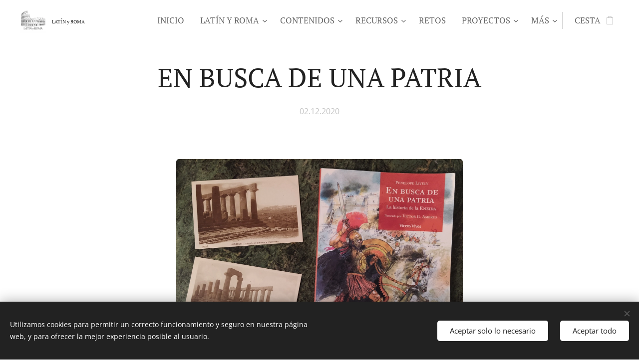

--- FILE ---
content_type: text/html; charset=UTF-8
request_url: https://www.latinyroma.es/l/en-busca-de-una-patria/
body_size: 20841
content:
<!DOCTYPE html>
<html class="no-js" prefix="og: https://ogp.me/ns#" lang="es">
<head><link rel="preconnect" href="https://duyn491kcolsw.cloudfront.net" crossorigin><link rel="preconnect" href="https://fonts.gstatic.com" crossorigin><meta charset="utf-8"><link rel="shortcut icon" href="https://a58e396f2f.clvaw-cdnwnd.com/985723472749a7c847c403faad0a4b04/200001133-887bf887c1/favicon.ico?ph=a58e396f2f"><link rel="apple-touch-icon" href="https://a58e396f2f.clvaw-cdnwnd.com/985723472749a7c847c403faad0a4b04/200001133-887bf887c1/favicon.ico?ph=a58e396f2f"><link rel="icon" href="https://a58e396f2f.clvaw-cdnwnd.com/985723472749a7c847c403faad0a4b04/200001133-887bf887c1/favicon.ico?ph=a58e396f2f">
    <meta http-equiv="X-UA-Compatible" content="IE=edge">
    <title>En Busca De Una Patria | Latín y Roma</title>
    <meta name="viewport" content="width=device-width,initial-scale=1">
    <meta name="msapplication-tap-highlight" content="no">
    
    <link href="https://duyn491kcolsw.cloudfront.net/files/0r/0rk/0rklmm.css?ph=a58e396f2f" media="print" rel="stylesheet">
    <link href="https://duyn491kcolsw.cloudfront.net/files/2e/2e5/2e5qgh.css?ph=a58e396f2f" media="screen and (min-width:100000em)" rel="stylesheet" data-type="cq" disabled>
    <link rel="stylesheet" href="https://duyn491kcolsw.cloudfront.net/files/45/45b/45boco.css?ph=a58e396f2f"><link rel="stylesheet" href="https://duyn491kcolsw.cloudfront.net/files/4e/4er/4ersdq.css?ph=a58e396f2f" media="screen and (min-width:37.5em)"><link rel="stylesheet" href="https://duyn491kcolsw.cloudfront.net/files/2m/2m4/2m4vjv.css?ph=a58e396f2f" data-wnd_color_scheme_file=""><link rel="stylesheet" href="https://duyn491kcolsw.cloudfront.net/files/23/23c/23cqa3.css?ph=a58e396f2f" data-wnd_color_scheme_desktop_file="" media="screen and (min-width:37.5em)" disabled=""><link rel="stylesheet" href="https://duyn491kcolsw.cloudfront.net/files/1j/1jo/1jorv9.css?ph=a58e396f2f" data-wnd_additive_color_file=""><link rel="stylesheet" href="https://duyn491kcolsw.cloudfront.net/files/26/26f/26fu37.css?ph=a58e396f2f" data-wnd_typography_file=""><link rel="stylesheet" href="https://duyn491kcolsw.cloudfront.net/files/1v/1v9/1v90hl.css?ph=a58e396f2f" data-wnd_typography_desktop_file="" media="screen and (min-width:37.5em)" disabled=""><script>(()=>{let e=!1;const t=()=>{if(!e&&window.innerWidth>=600){for(let e=0,t=document.querySelectorAll('head > link[href*="css"][media="screen and (min-width:37.5em)"]');e<t.length;e++)t[e].removeAttribute("disabled");e=!0}};t(),window.addEventListener("resize",t),"container"in document.documentElement.style||fetch(document.querySelector('head > link[data-type="cq"]').getAttribute("href")).then((e=>{e.text().then((e=>{const t=document.createElement("style");document.head.appendChild(t),t.appendChild(document.createTextNode(e)),import("https://duyn491kcolsw.cloudfront.net/client/js.polyfill/container-query-polyfill.modern.js").then((()=>{let e=setInterval((function(){document.body&&(document.body.classList.add("cq-polyfill-loaded"),clearInterval(e))}),100)}))}))}))})()</script>
<link rel="preload stylesheet" href="https://duyn491kcolsw.cloudfront.net/files/2m/2m8/2m8msc.css?ph=a58e396f2f" as="style"><meta name="description" content="Descubre más sobre la adaptación de la Eneida de Penelope Lively, En Busca de Una Patria"><meta name="keywords" content="penelope lively, adaptación eneida, eneida, en busca de una patria, vicens vives,"><meta name="generator" content="Webnode 2"><meta name="apple-mobile-web-app-capable" content="no"><meta name="apple-mobile-web-app-status-bar-style" content="black"><meta name="format-detection" content="telephone=no"><!-- Global site tag (gtag.js) - Google Analytics -->
<script async src="https://www.googletagmanager.com/gtag/js?id=G-9QHTFK4Q6R"></script>
<script>
  window.dataLayer = window.dataLayer || [];
  function gtag(){dataLayer.push(arguments);}
  gtag('js', new Date());

  gtag('config', 'G-9QHTFK4Q6R');
</script>
<!-- Global site tag (gtag.js) - Google Analytics -->
<script async src="https://www.googletagmanager.com/gtag/js?id=UA-187096962-1">
</script>
<script>
  window.dataLayer = window.dataLayer || [];
  function gtag(){dataLayer.push(arguments);}
  gtag('js', new Date());

  gtag('config', 'UA-187096962-1');
</script>
<!-- Global site tag (gtag.js) - Google Analytics -->
<script async src="https://www.googletagmanager.com/gtag/js?id=G-0SQJSXHHGW"></script>
<script>
  window.dataLayer = window.dataLayer || [];
  function gtag(){dataLayer.push(arguments);}
  gtag('js', new Date());

  gtag('config', 'G-0SQJSXHHGW');
</script>

<script type="text/javascript" src="https://button.wetravelhub.com/assets/js/hth-load.js?prefetch=true"></script>

<!-- Google Tag Manager -->
<script>(function(w,d,s,l,i){w[l]=w[l]||[];w[l].push({'gtm.start':
new Date().getTime(),event:'gtm.js'});var f=d.getElementsByTagName(s)[0],
j=d.createElement(s),dl=l!='dataLayer'?'&l='+l:'';j.async=true;j.src=
'https://www.googletagmanager.com/gtm.js?id='+i+dl;f.parentNode.insertBefore(j,f);
})(window,document,'script','dataLayer','GTM-TF5KLG8Z');</script>
<!-- End Google Tag Manager -->

<script async src="https://pagead2.googlesyndication.com/pagead/js/adsbygoogle.js?client=ca-pub-3196585033076668"
     crossorigin="anonymous"></script>
<script async src="https://pagead2.googlesyndication.com/pagead/js/adsbygoogle.js?client=ca-pub-3196585033076668"
     crossorigin="anonymous"></script>
<meta name="google-adsense-account" content="ca-pub-3196585033076668">

<script type='text/javascript' src='https://platform-api.sharethis.com/js/sharethis.js#property=6724d31510ca00001277ae98&product=sop' async='async'></script>

<!-- Global site tag (gtag.js) - Google Analytics -->
<script async src="https://www.googletagmanager.com/gtag/js?id=G-9QHTFK4Q6R"></script>
<script>
  window.dataLayer = window.dataLayer || [];
  function gtag(){dataLayer.push(arguments);}
  gtag('js', new Date());

  gtag('config', 'G-9QHTFK4Q6R');
</script>
<!-- Global site tag (gtag.js) - Google Analytics -->
<script async src="https://www.googletagmanager.com/gtag/js?id=G-0SQJSXHHGW"></script>
<script>
  window.dataLayer = window.dataLayer || [];
  function gtag(){dataLayer.push(arguments);}
  gtag('js', new Date());

  gtag('config', 'G-0SQJSXHHGW');
</script>

<script type='text/javascript' src='https://platform-api.sharethis.com/js/sharethis.js#property=5fec4af40b50bc00198f423a&product=inline-follow-buttons' async='async'></script>

<!-- Global site tag (gtag.js) - Google Analytics -->
<script async src="https://www.googletagmanager.com/gtag/js?id=G-9QHTFK4Q6R"></script>
<script>
  window.dataLayer = window.dataLayer || [];
  function gtag(){dataLayer.push(arguments);}
  gtag('js', new Date());

  gtag('config', 'G-9QHTFK4Q6R');
</script>
<!-- Global site tag (gtag.js) - Google Analytics -->
<script async src="https://www.googletagmanager.com/gtag/js?id=UA-187096962-1">
</script>
<script>
  window.dataLayer = window.dataLayer || [];
  function gtag(){dataLayer.push(arguments);}
  gtag('js', new Date());

  gtag('config', 'UA-187096962-1');
</script>
<!-- Global site tag (gtag.js) - Google Analytics -->
<script async src="https://www.googletagmanager.com/gtag/js?id=G-0SQJSXHHGW"></script>
<script>
  window.dataLayer = window.dataLayer || [];
  function gtag(){dataLayer.push(arguments);}
  gtag('js', new Date());

  gtag('config', 'G-0SQJSXHHGW');
</script>

<script type="text/javascript" src="https://button.wetravelhub.com/assets/js/hth-load.js?prefetch=true"></script>

<!-- Google Tag Manager -->
<script>(function(w,d,s,l,i){w[l]=w[l]||[];w[l].push({'gtm.start':
new Date().getTime(),event:'gtm.js'});var f=d.getElementsByTagName(s)[0],
j=d.createElement(s),dl=l!='dataLayer'?'&l='+l:'';j.async=true;j.src=
'https://www.googletagmanager.com/gtm.js?id='+i+dl;f.parentNode.insertBefore(j,f);
})(window,document,'script','dataLayer','GTM-TF5KLG8Z');</script>
<!-- End Google Tag Manager -->

<script async src="https://pagead2.googlesyndication.com/pagead/js/adsbygoogle.js?client=ca-pub-3196585033076668"
     crossorigin="anonymous"></script>
<script async src="https://pagead2.googlesyndication.com/pagead/js/adsbygoogle.js?client=ca-pub-3196585033076668"
     crossorigin="anonymous"></script>
<meta name="google-adsense-account" content="ca-pub-3196585033076668">

<script type='text/javascript' src='https://platform-api.sharethis.com/js/sharethis.js#property=6724d31510ca00001277ae98&product=sop' async='async'></script>


<meta property="og:url" content="https://latinyroma.es/l/en-busca-de-una-patria/"><meta property="og:title" content="En Busca De Una Patria | Latín y Roma"><meta property="og:type" content="article"><meta property="og:description" content="Descubre más sobre la adaptación de la Eneida de Penelope Lively, En Busca de Una Patria"><meta property="og:site_name" content="Latín y Roma"><meta property="og:image" content="https://a58e396f2f.clvaw-cdnwnd.com/985723472749a7c847c403faad0a4b04/200000088-109a1109a4/700/EN%20BUSCA%20DE%20UNA%20PATRIA.jpg?ph=a58e396f2f"><meta property="og:article:published_time" content="2020-12-02T00:00:00+0100"><meta name="robots" content="index,follow"><link rel="canonical" href="https://www.latinyroma.es/l/en-busca-de-una-patria/"><script>window.checkAndChangeSvgColor=function(c){try{var a=document.getElementById(c);if(a){c=[["border","borderColor"],["outline","outlineColor"],["color","color"]];for(var h,b,d,f=[],e=0,m=c.length;e<m;e++)if(h=window.getComputedStyle(a)[c[e][1]].replace(/\s/g,"").match(/^rgb[a]?\(([0-9]{1,3}),([0-9]{1,3}),([0-9]{1,3})/i)){b="";for(var g=1;3>=g;g++)b+=("0"+parseInt(h[g],10).toString(16)).slice(-2);"0"===b.charAt(0)&&(d=parseInt(b.substr(0,2),16),d=Math.max(16,d),b=d.toString(16)+b.slice(-4));f.push(c[e][0]+"="+b)}if(f.length){var k=a.getAttribute("data-src"),l=k+(0>k.indexOf("?")?"?":"&")+f.join("&");a.src!=l&&(a.src=l,a.outerHTML=a.outerHTML)}}}catch(n){}};</script><script>window.gtmDataLayer = window.gtmDataLayer || [];</script><script>
			function gtm(){
				if(arguments[0] === 'event'){
					arguments[2]['developer_id.dOWIwNz'] = true;
					
				}
				gtmDataLayer.push(arguments);
			}</script><script>gtm(
			'consent',
			'default',
			{
				'ad_storage': 'denied',
				'analytics_storage': 'denied',
				'ad_user_data': 'denied',
				'ad_personalization': 'denied',
				'functionality_storage': 'denied',
				'personalization_storage': 'denied',
				'security_storage': 'denied'
			}
		);</script><script>gtm('set', 'developer_id.dOWIwNz', true);</script><script>
			<!-- Google Tag Manager -->
			(function(w,d,s,l,i){
				w[l]=w[l]||[];
				w[l].push({'gtm.start': new Date().getTime(),event:'gtm.js'});
				var f=d.getElementsByTagName(s)[0],j=d.createElement(s),dl=l!='dataLayer'?'&l='+l:'';
				j.async=true;
				j.src='https://www.googletagmanager.com/gtm.js?id='+i+dl;
				f.parentNode.insertBefore(j,f);
			})(window,document,'script','gtmDataLayer','GTM-TF5KLG8Z');
			<!-- End Google Tag Manager --></script></head>
<body class="l wt-blogpost l-default l-d-none b-btn-r b-btn-s-l b-btn-dso b-btn-bw-1 img-d-r img-t-u img-h-n line-solid b-e-ds lbox-d c-s-n    wnd-fe   wnd-eshop"><!-- Google Tag Manager (noscript) -->
			<noscript>
				<iframe
					src="https://www.googletagmanager.com/ns.html?id=GTM-TF5KLG8Z"
					height="0"
					width="0"
					style="display:none;visibility:hidden"
				>
				</iframe>
			</noscript>
			<!-- End Google Tag Manager (noscript) --><noscript>
				<iframe
				 src="https://www.googletagmanager.com/ns.html?id=GTM-542MMSL"
				 height="0"
				 width="0"
				 style="display:none;visibility:hidden"
				 >
				 </iframe>
			</noscript>

<div class="wnd-page l-page cs-gray-3 ac-none t-t-fs-m t-t-fw-m t-t-sp-n t-t-d-n t-s-fs-m t-s-fw-m t-s-sp-n t-s-d-n t-p-fs-s t-p-fw-l t-p-sp-n t-h-fs-m t-h-fw-m t-h-sp-n t-bq-fs-s t-bq-fw-m t-bq-sp-n t-bq-d-l t-btn-fw-l t-nav-fw-l t-pd-fw-l t-nav-tt-u">
    <div class="l-w t cf t-11">
        <div class="l-bg cf">
            <div class="s-bg-l">
                
                
            </div>
        </div>
        <header class="l-h cf">
            <div class="sw cf">
	<div class="sw-c cf"><section data-space="true" class="s s-hn s-hn-default wnd-mt-classic wnd-na-c logo-classic sc-w   wnd-w-wider wnd-nh-m wnd-nav-sticky menu-default">
	<div class="s-w">
		<div class="s-o">

			<div class="s-bg">
                <div class="s-bg-l">
                    
                    
                </div>
			</div>

			<div class="h-w h-f wnd-fixed">

				<div class="n-l">
					<div class="s-c menu-nav">
						<div class="logo-block">
							<div class="b b-l logo logo-default logo-nb pt-serif wnd-logo-with-text wnd-iar-1-1 logo-15 b-ls-m" id="wnd_LogoBlock_931746" data-wnd_mvc_type="wnd.fe.LogoBlock">
	<div class="b-l-c logo-content">
		<a class="b-l-link logo-link" href="/home/">

			<div class="b-l-image logo-image">
				<div class="b-l-image-w logo-image-cell">
                    <picture><source type="image/webp" srcset="https://a58e396f2f.clvaw-cdnwnd.com/985723472749a7c847c403faad0a4b04/200002948-c5548c554c/450/LOGOTIPO.webp?ph=a58e396f2f 450w, https://a58e396f2f.clvaw-cdnwnd.com/985723472749a7c847c403faad0a4b04/200002948-c5548c554c/700/LOGOTIPO.webp?ph=a58e396f2f 700w, https://a58e396f2f.clvaw-cdnwnd.com/985723472749a7c847c403faad0a4b04/200002948-c5548c554c/LOGOTIPO.webp?ph=a58e396f2f 714w" sizes="(min-width: 600px) 450px, (min-width: 360px) calc(100vw * 0.8), 100vw" ><img src="https://a58e396f2f.clvaw-cdnwnd.com/985723472749a7c847c403faad0a4b04/200000000-77cb077cb3/LOGOTIPO.jpeg?ph=a58e396f2f" alt="" width="714" height="714" class="wnd-logo-img" ></picture>
				</div>
			</div>

			

			<div class="b-l-br logo-br"></div>

			<div class="b-l-text logo-text-wrapper">
				<div class="b-l-text-w logo-text">
					<span class="b-l-text-c logo-text-cell"><font class="wnd-font-size-70"><font class="wnd-font-size-90">LATÍN y&nbsp;</font><font class="wnd-font-size-90">ROMA</font></font></span>
				</div>
			</div>

		</a>
	</div>
</div>
						</div>

						<div id="menu-slider">
							<div id="menu-block">
								<nav id="menu"><div class="menu-font menu-wrapper">
	<a href="#" class="menu-close" rel="nofollow" title="Close Menu"></a>
	<ul role="menubar" aria-label="Menú" class="level-1">
		<li role="none" class="wnd-homepage">
			<a class="menu-item" role="menuitem" href="/home/"><span class="menu-item-text">Inicio</span></a>
			
		</li><li role="none" class="wnd-with-submenu">
			<a class="menu-item" role="menuitem" href="/sobre-latin-y-roma/"><span class="menu-item-text">Latín y Roma</span></a>
			<ul role="menubar" aria-label="Menú" class="level-2">
		<li role="none">
			<a class="menu-item" role="menuitem" href="/sobre-mi/"><span class="menu-item-text">Sobre mí</span></a>
			
		</li>
	</ul>
		</li><li role="none" class="wnd-with-submenu">
			<a class="menu-item" role="menuitem" href="/contenidos/"><span class="menu-item-text">Contenidos</span></a>
			<ul role="menubar" aria-label="Menú" class="level-2">
		<li role="none">
			<a class="menu-item" role="menuitem" href="/lingua-latina/"><span class="menu-item-text">Lingua Latina</span></a>
			
		</li><li role="none">
			<a class="menu-item" role="menuitem" href="/indoeuropeo/"><span class="menu-item-text">Indoeuropeo</span></a>
			
		</li><li role="none">
			<a class="menu-item" role="menuitem" href="/latin-vulgar/"><span class="menu-item-text">Latín vulgar</span></a>
			
		</li><li role="none">
			<a class="menu-item" role="menuitem" href="/metrica-latina/"><span class="menu-item-text">Métrica latina</span></a>
			
		</li><li role="none">
			<a class="menu-item" role="menuitem" href="/literatura/"><span class="menu-item-text">Literatura</span></a>
			
		</li><li role="none">
			<a class="menu-item" role="menuitem" href="/historia-de-roma/"><span class="menu-item-text">Historia de Roma</span></a>
			
		</li><li role="none">
			<a class="menu-item" role="menuitem" href="/personajes/"><span class="menu-item-text">Personajes</span></a>
			
		</li><li role="none">
			<a class="menu-item" role="menuitem" href="/antigua-roma/"><span class="menu-item-text">Antigua Roma</span></a>
			
		</li><li role="none">
			<a class="menu-item" role="menuitem" href="/vivir-en-roma/"><span class="menu-item-text">Vivir en Roma</span></a>
			
		</li><li role="none">
			<a class="menu-item" role="menuitem" href="/el-imperio/"><span class="menu-item-text">El Imperio</span></a>
			
		</li><li role="none">
			<a class="menu-item" role="menuitem" href="/mitologia/"><span class="menu-item-text">Mitología</span></a>
			
		</li><li role="none">
			<a class="menu-item" role="menuitem" href="/frases-y-textos-latinos/"><span class="menu-item-text">Frases y Textos Latinos</span></a>
			
		</li><li role="none">
			<a class="menu-item" role="menuitem" href="/expresiones-latinas/"><span class="menu-item-text">Expresiones latinas</span></a>
			
		</li><li role="none">
			<a class="menu-item" role="menuitem" href="/etimologias/"><span class="menu-item-text">Etimologías</span></a>
			
		</li><li role="none">
			<a class="menu-item" role="menuitem" href="/vocabulario/"><span class="menu-item-text">Vocabulario</span></a>
			
		</li><li role="none">
			<a class="menu-item" role="menuitem" href="/traduccion/"><span class="menu-item-text">Traducción</span></a>
			
		</li><li role="none">
			<a class="menu-item" role="menuitem" href="/diccionario/"><span class="menu-item-text">Diccionario</span></a>
			
		</li><li role="none">
			<a class="menu-item" role="menuitem" href="/tradicion-clasica/"><span class="menu-item-text">Tradición Clásica</span></a>
			
		</li><li role="none">
			<a class="menu-item" role="menuitem" href="/roma-ubicumque/"><span class="menu-item-text">Roma ubicumque</span></a>
			
		</li><li role="none">
			<a class="menu-item" role="menuitem" href="/cristianismo/"><span class="menu-item-text">Cristianismo</span></a>
			
		</li><li role="none">
			<a class="menu-item" role="menuitem" href="/cuaderno-de-botanica/"><span class="menu-item-text">Cuaderno de botánica</span></a>
			
		</li><li role="none">
			<a class="menu-item" role="menuitem" href="/curiosidades/"><span class="menu-item-text">Curiosidades </span></a>
			
		</li><li role="none">
			<a class="menu-item" role="menuitem" href="/exposiciones-y-museos/"><span class="menu-item-text">Exposiciones y museos</span></a>
			
		</li><li role="none">
			<a class="menu-item" role="menuitem" href="/bibliotecas/"><span class="menu-item-text">Bibliotecas</span></a>
			
		</li><li role="none" class="wnd-active-path">
			<a class="menu-item" role="menuitem" href="/libros/"><span class="menu-item-text">Libros</span></a>
			
		</li><li role="none">
			<a class="menu-item" role="menuitem" href="/peliculas/"><span class="menu-item-text">Películas</span></a>
			
		</li><li role="none">
			<a class="menu-item" role="menuitem" href="/series/"><span class="menu-item-text">Series</span></a>
			
		</li><li role="none">
			<a class="menu-item" role="menuitem" href="/arte/"><span class="menu-item-text">Arte</span></a>
			
		</li><li role="none">
			<a class="menu-item" role="menuitem" href="/a-quien-no-le-va-a-gustar-un-imperio-romano/"><span class="menu-item-text">¿A quién no le va a gustar un Imperio romano?</span></a>
			
		</li>
	</ul>
		</li><li role="none" class="wnd-with-submenu">
			<a class="menu-item" role="menuitem" href="/recursos/"><span class="menu-item-text">Recursos</span></a>
			<ul role="menubar" aria-label="Menú" class="level-2">
		<li role="none">
			<a class="menu-item" role="menuitem" href="/infografias/"><span class="menu-item-text">Infografías</span></a>
			
		</li><li role="none">
			<a class="menu-item" role="menuitem" href="/fondos-de-pantalla/"><span class="menu-item-text">Fondos de pantalla</span></a>
			
		</li><li role="none">
			<a class="menu-item" role="menuitem" href="/playlists/"><span class="menu-item-text">Playlists</span></a>
			
		</li><li role="none" class="wnd-with-submenu">
			<a class="menu-item" role="menuitem" href="/calendarios-de-adviento/"><span class="menu-item-text">Calendarios de adviento</span></a>
			<ul role="menubar" aria-label="Menú" class="level-3">
		<li role="none">
			<a class="menu-item" role="menuitem" href="/calendario-de-adviento-2024/"><span class="menu-item-text">Calendario de Adviento 2024</span></a>
			
		</li><li role="none">
			<a class="menu-item" role="menuitem" href="/calendario-de-adviento-2025/"><span class="menu-item-text">Calendario de Adviento 2025</span></a>
			
		</li>
	</ul>
		</li>
	</ul>
		</li><li role="none">
			<a class="menu-item" role="menuitem" href="/retos/"><span class="menu-item-text">Retos</span></a>
			
		</li><li role="none" class="wnd-with-submenu">
			<a class="menu-item" role="menuitem" href="/proyectos/"><span class="menu-item-text">Proyectos</span></a>
			<ul role="menubar" aria-label="Menú" class="level-2">
		<li role="none">
			<a class="menu-item" role="menuitem" href="/leyendo-con-latin-y-roma/"><span class="menu-item-text">Leyendo con Latín y Roma</span></a>
			
		</li><li role="none">
			<a class="menu-item" role="menuitem" href="/aprendiendo-con-latin-y-roma/"><span class="menu-item-text">Aprendiendo con Latín y Roma</span></a>
			
		</li><li role="none">
			<a class="menu-item" role="menuitem" href="/latin-y-roma-hits/"><span class="menu-item-text">Latín y Roma Hits</span></a>
			
		</li><li role="none">
			<a class="menu-item" role="menuitem" href="/el-podcast-de-latin-y-roma/"><span class="menu-item-text">El Podcast de Latín y Roma</span></a>
			
		</li><li role="none">
			<a class="menu-item" role="menuitem" href="/estudiar-clasicas-en-espana/"><span class="menu-item-text">Estudiar Clásicas en España</span></a>
			
		</li>
	</ul>
		</li><li role="none">
			<a class="menu-item" role="menuitem" href="/pon-un-filologo-en-tu-vida/"><span class="menu-item-text">Pon un Filólogo en tu vida</span></a>
			
		</li><li role="none">
			<a class="menu-item" role="menuitem" href="/agendas-latin-y-roma/"><span class="menu-item-text">Las agendas de Latín y Roma</span></a>
			
		</li><li role="none">
			<a class="menu-item" role="menuitem" href="/roma-caput-mundi/"><span class="menu-item-text">Roma caput mundi</span></a>
			
		</li><li role="none">
			<a class="menu-item" role="menuitem" href="/contacto/"><span class="menu-item-text">Contacto</span></a>
			
		</li>
	</ul>
	<span class="more-text">Más</span>
</div></nav>
							</div>
						</div>

						<div class="cart-and-mobile">
							
							<div class="cart cf">
	<div class="cart-content">
		<a href="/cart/">
			<div class="cart-content-link">
				<div class="cart-text"><span>Cesta</span></div>
				<div class="cart-piece-count" data-count="0" data-wnd_cart_part="count">0</div>
				<div class="cart-piece-text" data-wnd_cart_part="text"></div>
				<div class="cart-price" data-wnd_cart_part="price">0,00 €</div>
			</div>
		</a>
	</div>
</div>

							<div id="menu-mobile">
								<a href="#" id="menu-submit"><span></span>Menú</a>
							</div>
						</div>

					</div>
				</div>

			</div>

		</div>
	</div>
</section></div>
</div>
        </header>
        <main class="l-m cf">
            <div class="sw cf">
	<div class="sw-c cf"><section data-space="true" class="s s-hm s-hm-bdh s-bdh cf sc-w   wnd-w-wider wnd-s-normal wnd-h-auto wnd-nh-m wnd-p-cc hn-default">
    <div class="s-w cf">
	    <div class="s-o cf">
	        <div class="s-bg cf">
                <div class="s-bg-l">
                    
                    
                </div>
	        </div>
	        <div class="h-c s-c cf">
		        <div class="s-bdh-c b b-s-l b-s-r b-cs cf">
			        <div class="s-bdh-w">
			            <h1 class="s-bdh-t"><div class="ld">
	<span class="ld-c">EN BUSCA DE UNA PATRIA</span>
</div></h1>
			            <span class="s-bdh-d"><div class="ld">
	<span class="ld-c">02.12.2020</span>
</div></span>
			        </div>
		        </div>
	        </div>
	    </div>
    </div>
</section><section class="s s-basic cf sc-w   wnd-w-wider wnd-s-higher wnd-h-auto" data-wnd_brightness="0" data-wnd_last_section>
	<div class="s-w cf">
		<div class="s-o s-fs cf">
			<div class="s-bg cf">
				<div class="s-bg-l">
                    
					
				</div>
			</div>
			<div class="s-c s-fs cf">
				<div class="ez cf">
	<div class="ez-c"><div class="b-img b-img-default b b-s cf wnd-orientation-landscape wnd-type-image img-s-n" style="margin-left:25.24%;margin-right:25.24%;" id="wnd_ImageBlock_9343">
	<div class="b-img-w">
		<div class="b-img-c" style="padding-bottom:67.97%;text-align:center;">
            <picture><source type="image/webp" srcset="https://a58e396f2f.clvaw-cdnwnd.com/985723472749a7c847c403faad0a4b04/200004737-a0e4da0e4f/450/EN%20BUSCA%20DE%20UNA%20PATRIA.webp?ph=a58e396f2f 450w, https://a58e396f2f.clvaw-cdnwnd.com/985723472749a7c847c403faad0a4b04/200004737-a0e4da0e4f/700/EN%20BUSCA%20DE%20UNA%20PATRIA.webp?ph=a58e396f2f 700w, https://a58e396f2f.clvaw-cdnwnd.com/985723472749a7c847c403faad0a4b04/200004737-a0e4da0e4f/EN%20BUSCA%20DE%20UNA%20PATRIA.webp?ph=a58e396f2f 1920w" sizes="100vw" ><img id="wnd_ImageBlock_9343_img" src="https://a58e396f2f.clvaw-cdnwnd.com/985723472749a7c847c403faad0a4b04/200000088-109a1109a4/EN%20BUSCA%20DE%20UNA%20PATRIA.jpg?ph=a58e396f2f" alt="" width="1920" height="1305" loading="lazy" style="top:0%;left:0%;width:100%;height:100%;position:absolute;" ></picture>
			</div>
		
	</div>
</div><div class="cw cf">
	<div class="cw-c cf"><div class="c cf" style="width:10.41%;">
	<div class="c-c cf"><div class="b b-text cf">
	<div class="b-c b-text-c b-s b-s-t60 b-s-b60 b-cs cf"></div>
</div></div>
</div><div class="c cf" style="width:71.16%;">
	<div class="c-c cf"><div class="b b-text cf">
	<div class="b-c b-text-c b-s b-s-t60 b-s-b60 b-cs cf"><p class="wnd-align-justify"><em>En Busca De Una Patria</em> es la adaptación de la Eneida de Virgilio realizada por Penélope Lively.&nbsp;</p><p class="wnd-align-justify">Esta adaptación incluye un prólogo a modo de introducción sobre Virgilio y su obra y posteriormente se van sucediendo los cantos de la Eneida. El texto sigue fielmente las palabras del poeta romano en prosa en lugar de en verso y con muchos diálogos además de contar con ilustraciones de Victor G. Ambrus.&nbsp;</p><p class="wnd-align-justify">Al final de la edición, el libro incluye un mapa con los escenarios de la Eneida, un apartado de vocabulario, otro de notas y otro con los personajes. También incluye un apartado de actividades dividas en una guía de lectura y otra dedicada a los temas y personajes para una mejor comprensión de la epopeya.&nbsp;</p><p class="wnd-align-justify">Descubrí esta edición de la Eneida cuando empecé a estudiar latín en 4º ESO. La leímos como lectura obligatoria en clase y la verdad es que me gustó bastante, me parece muy amena y fácil de seguir por lo que la recomiendo por completo para aquellos que estén comenzando su aventura con el latín o para acercar los clásicos a los más niños. Puede ser una buena opción para incluirla en la carta a los Reyes Magos.&nbsp;</p><p class="wnd-align-justify">¿Vosotros la habéis leído? ¿Conocéis alguna otra adaptación de la Eneida? Os leo.<br></p></div>
</div></div>
</div><div class="c cf" style="width:18.43%;">
	<div class="c-c cf"><div class="b b-html b-s">
	<div class="b-c">
		<iframe style="width:120px;height:240px;" marginwidth="0" marginheight="0" scrolling="no" frameborder="0" src="https://rcm-eu.amazon-adsystem.com/e/cm?ref=tf_til&amp;t=latinyroma-21&amp;m=amazon&amp;o=30&amp;p=8&amp;l=as1&amp;IS1=1&amp;asins=8468201758&amp;linkId=2127d66fedad374a1b7d88e576f3c3a9&amp;bc1=ffffff&amp;lt1=_blank&amp;fc1=333333&amp;lc1=333333&amp;bg1=ffffff&amp;f=ifr">
    </iframe>
	</div>
</div></div>
</div></div>
</div><div class="b b-html b-s">
	<div class="b-c">
		<!-- ShareThis BEGIN --><div class="sharethis-inline-follow-buttons"></div><!-- ShareThis END -->
	</div>
</div></div>
</div>
			</div>
		</div>
	</div>
</section></div>
</div>
<div class="s-bdf b-s b-s-t200 b-cs " data-wnd_social_buttons="true">
	<div class="s-bdf-share b-s-b200"></div>
	<div class="s-bdf-comments"></div>
	<div class="s-bdf-html"><script>function loadScript(a){var b=document.getElementsByTagName("head")[0],c=document.createElement("script");c.type="text/javascript",c.src="https://tracker.metricool.com/resources/be.js",c.onreadystatechange=a,c.onload=a,b.appendChild(c)}loadScript(function(){beTracker.t({hash:"1b49fd7934f49469c7fe91ad854bc312"})});</script></div>
</div>

        </main>
        <footer class="l-f cf">
            <div class="sw cf">
	<div class="sw-c cf"><section data-wn-border-element="s-f-border" class="s s-f s-f-basic s-f-simple sc-w   wnd-w-wider wnd-s-higher">
	<div class="s-w">
		<div class="s-o">
			<div class="s-bg">
                <div class="s-bg-l">
                    
                    
                </div>
			</div>
			<div class="s-c s-f-l-w s-f-border">
				<div class="s-f-l b-s b-s-t0 b-s-b0">
					<div class="s-f-l-c s-f-l-c-first">
						<div class="s-f-cr"><span class="it b link">
	<span class="it-c">Latín y Roma ©&nbsp;Todos los derechos reservados&nbsp;2025<br></span>
</span></div>
						<div class="s-f-sf">
                            <span class="sf b">
<span class="sf-content sf-c link"><a href="/aviso-legal/">&nbsp; Aviso legal y condiciones de uso</a>&nbsp;</span>
</span>
                            <span class="sf-cbr link">
    <a href="#" rel="nofollow">Cookies</a>
</span>
                            
                            
                            
                        </div>
					</div>
					<div class="s-f-l-c s-f-l-c-last">
						<div class="s-f-lang lang-select cf">
	
</div>
					</div>
                    <div class="s-f-l-c s-f-l-c-currency">
                        <div class="s-f-ccy ccy-select cf">
	
</div>
                    </div>
				</div>
			</div>
		</div>
	</div>
</section></div>
</div>
        </footer>
    </div>
    
</div>
<section class="cb cb-dark" id="cookiebar" style="display:none;" id="cookiebar" style="display:none;">
	<div class="cb-bar cb-scrollable">
		<div class="cb-bar-c">
			<div class="cb-bar-text">Utilizamos cookies para permitir un correcto funcionamiento y seguro en nuestra página web, y para ofrecer la mejor experiencia posible al usuario.</div>
			<div class="cb-bar-buttons">
				<button class="cb-button cb-close-basic" data-action="accept-necessary">
					<span class="cb-button-content">Aceptar solo lo necesario</span>
				</button>
				<button class="cb-button cb-close-basic" data-action="accept-all">
					<span class="cb-button-content">Aceptar todo</span>
				</button>
				
			</div>
		</div>
        <div class="cb-close cb-close-basic" data-action="accept-necessary"></div>
	</div>

	<div class="cb-popup cb-light close">
		<div class="cb-popup-c">
			<div class="cb-popup-head">
				<h3 class="cb-popup-title">Configuración avanzada</h3>
				<p class="cb-popup-text">Puedes personalizar tus preferencias de cookies aquí. Habilita o deshabilita las siguientes categorías y guarda tu selección.</p>
			</div>
			<div class="cb-popup-options cb-scrollable">
				<div class="cb-option">
					<input class="cb-option-input" type="checkbox" id="necessary" name="necessary" readonly="readonly" disabled="disabled" checked="checked">
                    <div class="cb-option-checkbox"></div>
                    <label class="cb-option-label" for="necessary">Cookies esenciales</label>
					<div class="cb-option-text">Las cookies esenciales son imprescindibles para que la página y el sistema de registro funcionen de forma correcta y segura.</div>
				</div><div class="cb-option">
					<input class="cb-option-input" type="checkbox" id="functional" name="functional">
                    <div class="cb-option-checkbox"></div>
                    <label class="cb-option-label" for="functional">Cookies funcionales</label>
					<div class="cb-option-text">Las cookies funcionales recuerdan tus preferencias para nuestra web y permiten su personalización.</div>
				</div><div class="cb-option">
					<input class="cb-option-input" type="checkbox" id="performance" name="performance">
                    <div class="cb-option-checkbox"></div>
                    <label class="cb-option-label" for="performance">Cookies de rendimiento</label>
					<div class="cb-option-text">Las cookies de rendimiento regulan el comportamiento de nuestra página web.</div>
				</div><div class="cb-option">
					<input class="cb-option-input" type="checkbox" id="marketing" name="marketing">
                    <div class="cb-option-checkbox"></div>
                    <label class="cb-option-label" for="marketing">Cookies de marketing/de terceros</label>
					<div class="cb-option-text">Las cookies de marketing nos permiten medir y analizar el rendimiento de nuestra página web.</div>
				</div>
			</div>
			<div class="cb-popup-footer">
				<button class="cb-button cb-save-popup" data-action="advanced-save">
					<span class="cb-button-content">Guardar</span>
				</button>
			</div>
			<div class="cb-close cb-close-popup" data-action="close"></div>
		</div>
	</div>
</section>

<script>function loadScript(a){var b=document.getElementsByTagName("head")[0],c=document.createElement("script");c.type="text/javascript",c.src="https://tracker.metricool.com/resources/be.js",c.onreadystatechange=a,c.onload=a,b.appendChild(c)}loadScript(function(){beTracker.t({hash:"1b49fd7934f49469c7fe91ad854bc312"})});</script>

<!-- Google Tag Manager (noscript) -->
<noscript><iframe src="https://www.googletagmanager.com/ns.html?id=GTM-TF5KLG8Z"
height="0" width="0" style="display:none;visibility:hidden"></iframe></noscript>
<!-- End Google Tag Manager (noscript) --><script src="https://duyn491kcolsw.cloudfront.net/files/3n/3no/3nov38.js?ph=a58e396f2f" crossorigin="anonymous" type="module"></script><script>document.querySelector(".wnd-fe")&&[...document.querySelectorAll(".c")].forEach((e=>{const t=e.querySelector(".b-text:only-child");t&&""===t.querySelector(".b-text-c").innerText&&e.classList.add("column-empty")}))</script>


<script src="https://duyn491kcolsw.cloudfront.net/client.fe/js.compiled/lang.es.2086.js?ph=a58e396f2f" crossorigin="anonymous"></script><script src="https://duyn491kcolsw.cloudfront.net/client.fe/js.compiled/compiled.multi.2-2193.js?ph=a58e396f2f" crossorigin="anonymous"></script><script>var wnd = wnd || {};wnd.$data = {"image_content_items":{"wnd_ThumbnailBlock_609484":{"id":"wnd_ThumbnailBlock_609484","type":"wnd.pc.ThumbnailBlock"},"wnd_Section_default_805072":{"id":"wnd_Section_default_805072","type":"wnd.pc.Section"},"wnd_ImageBlock_9343":{"id":"wnd_ImageBlock_9343","type":"wnd.pc.ImageBlock"},"wnd_LogoBlock_931746":{"id":"wnd_LogoBlock_931746","type":"wnd.pc.LogoBlock"},"wnd_FooterSection_footer_332609":{"id":"wnd_FooterSection_footer_332609","type":"wnd.pc.FooterSection"}},"svg_content_items":{"wnd_ImageBlock_9343":{"id":"wnd_ImageBlock_9343","type":"wnd.pc.ImageBlock"},"wnd_LogoBlock_931746":{"id":"wnd_LogoBlock_931746","type":"wnd.pc.LogoBlock"}},"content_items":[],"eshopSettings":{"ESHOP_SETTINGS_DISPLAY_PRICE_WITHOUT_VAT":false,"ESHOP_SETTINGS_DISPLAY_ADDITIONAL_VAT":false,"ESHOP_SETTINGS_DISPLAY_SHIPPING_COST":false},"project_info":{"isMultilanguage":false,"isMulticurrency":false,"eshop_tax_enabled":"1","country_code":"es","contact_state":null,"eshop_tax_type":"VAT","eshop_discounts":true,"graphQLURL":"https:\/\/latinyroma.es\/servers\/graphql\/","iubendaSettings":{"cookieBarCode":"","cookiePolicyCode":"","privacyPolicyCode":"","termsAndConditionsCode":""}}};</script><script>wnd.$system = {"fileSystemType":"aws_s3","localFilesPath":"https:\/\/www.latinyroma.es\/_files\/","awsS3FilesPath":"https:\/\/a58e396f2f.clvaw-cdnwnd.com\/985723472749a7c847c403faad0a4b04\/","staticFiles":"https:\/\/duyn491kcolsw.cloudfront.net\/files","isCms":false,"staticCDNServers":["https:\/\/duyn491kcolsw.cloudfront.net\/"],"fileUploadAllowExtension":["jpg","jpeg","jfif","png","gif","bmp","ico","svg","webp","tiff","pdf","doc","docx","ppt","pptx","pps","ppsx","odt","xls","xlsx","txt","rtf","mp3","wma","wav","ogg","amr","flac","m4a","3gp","avi","wmv","mov","mpg","mkv","mp4","mpeg","m4v","swf","gpx","stl","csv","xml","txt","dxf","dwg","iges","igs","step","stp"],"maxUserFormFileLimit":4194304,"frontendLanguage":"es","backendLanguage":"es","frontendLanguageId":"1","page":{"id":50000001,"identifier":"l","template":{"id":200000702,"styles":{"typography":"t-11_new","scheme":"cs-gray-3","additiveColor":"ac-none","acHeadings":false,"acSubheadings":false,"acIcons":false,"acOthers":false,"acMenu":false,"imageStyle":"img-d-r","imageHover":"img-h-n","imageTitle":"img-t-u","buttonStyle":"b-btn-r","buttonSize":"b-btn-s-l","buttonDecoration":"b-btn-dso","buttonBorders":"b-btn-bw-1","lineStyle":"line-solid","eshopGridItemStyle":"b-e-ds","formStyle":"light","menuType":"","menuStyle":"menu-default","lightboxStyle":"lbox-d","columnSpaces":"c-s-n","sectionWidth":"wnd-w-wider","sectionSpace":"wnd-s-normal","layoutType":"l-default","layoutDecoration":"l-d-none","background":{"default":null},"backgroundSettings":{"default":""},"buttonWeight":"t-btn-fw-l","productWeight":"t-pd-fw-l","menuWeight":"t-nav-fw-l","searchStyle":"","typoTitleSizes":"t-t-fs-m","typoTitleWeights":"t-t-fw-m","typoTitleSpacings":"t-t-sp-n","typoTitleDecorations":"t-t-d-n","typoHeadingSizes":"t-h-fs-m","typoHeadingWeights":"t-h-fw-m","typoHeadingSpacings":"t-h-sp-n","typoSubtitleSizes":"t-s-fs-m","typoSubtitleWeights":"t-s-fw-m","typoSubtitleSpacings":"t-s-sp-n","typoSubtitleDecorations":"t-s-d-n","typoParagraphSizes":"t-p-fs-s","typoParagraphWeights":"t-p-fw-l","typoParagraphSpacings":"t-p-sp-n","typoBlockquoteSizes":"t-bq-fs-s","typoBlockquoteWeights":"t-bq-fw-m","typoBlockquoteSpacings":"t-bq-sp-n","typoBlockquoteDecorations":"t-bq-d-l","menuTextTransform":"t-nav-tt-u"}},"layout":"blog_detail","name":"EN BUSCA DE UNA PATRIA","html_title":"En Busca De Una Patria | Lat\u00edn y Roma","language":"es","langId":1,"isHomepage":false,"meta_description":"Descubre m\u00e1s sobre la adaptaci\u00f3n de la Eneida de Penelope Lively, En Busca de Una Patria","meta_keywords":"penelope lively, adaptaci\u00f3n eneida, eneida, en busca de una patria, vicens vives, ","header_code":null,"footer_code":null,"styles":null,"countFormsEntries":[]},"listingsPrefix":"\/l\/","productPrefix":"\/p\/","cartPrefix":"\/cart\/","checkoutPrefix":"\/checkout\/","searchPrefix":"\/search\/","isCheckout":false,"isEshop":true,"hasBlog":true,"isProductDetail":false,"isListingDetail":true,"listing_page":{"id":200000024,"template_id":50000000,"link":"\/libros\/","identifier":"en-busca-de-una-patria"},"hasEshopAnalytics":true,"gTagId":null,"gAdsId":null,"format":{"be":{"DATE_TIME":{"mask":"%d.%m.%Y %H:%M","regexp":"^(((0?[1-9]|[1,2][0-9]|3[0,1])\\.(0?[1-9]|1[0-2])\\.[0-9]{1,4})(( [0-1][0-9]| 2[0-3]):[0-5][0-9])?|(([0-9]{4}(0[1-9]|1[0-2])(0[1-9]|[1,2][0-9]|3[0,1])(0[0-9]|1[0-9]|2[0-3])[0-5][0-9][0-5][0-9])))?$"},"DATE":{"mask":"%d.%m.%Y","regexp":"^((0?[1-9]|[1,2][0-9]|3[0,1])\\.(0?[1-9]|1[0-2])\\.[0-9]{1,4})$"},"CURRENCY":{"mask":{"point":",","thousands":".","decimals":2,"mask":"%s","zerofill":true}}},"fe":{"DATE_TIME":{"mask":"%d.%m.%Y %H:%M","regexp":"^(((0?[1-9]|[1,2][0-9]|3[0,1])\\.(0?[1-9]|1[0-2])\\.[0-9]{1,4})(( [0-1][0-9]| 2[0-3]):[0-5][0-9])?|(([0-9]{4}(0[1-9]|1[0-2])(0[1-9]|[1,2][0-9]|3[0,1])(0[0-9]|1[0-9]|2[0-3])[0-5][0-9][0-5][0-9])))?$"},"DATE":{"mask":"%d.%m.%Y","regexp":"^((0?[1-9]|[1,2][0-9]|3[0,1])\\.(0?[1-9]|1[0-2])\\.[0-9]{1,4})$"},"CURRENCY":{"mask":{"point":",","thousands":".","decimals":2,"mask":"%s","zerofill":true}}}},"e_product":null,"listing_item":{"id":200003627,"name":"EN BUSCA DE UNA PATRIA","identifier":"en-busca-de-una-patria","date":"20201202000000","meta_description":"Descubre m\u00e1s sobre la adaptaci\u00f3n de la Eneida de Penelope Lively, En Busca de Una Patria","meta_keywords":"penelope lively, adaptaci\u00f3n eneida, eneida, en busca de una patria, vicens vives, ","html_title":"En Busca De Una Patria | Lat\u00edn y Roma","styles":null,"content_items":{"wnd_PerexBlock_829959":{"type":"wnd.pc.PerexBlock","id":"wnd_PerexBlock_829959","context":"page","text":"\u003Cp\u003E\u003Cem\u003EEn Busca De Una Patria\u003C\/em\u003E es la adaptaci\u00f3n de la Eneida de Virgilio realizada por Pen\u00e9lope Lively.\u003C\/p\u003E"},"wnd_ThumbnailBlock_609484":{"type":"wnd.pc.ThumbnailBlock","id":"wnd_ThumbnailBlock_609484","context":"page","style":{"background":{"default":{"default":"wnd-background-image"}},"backgroundSettings":{"default":{"default":{"id":200000088,"src":"200000088-109a1109a4\/EN BUSCA DE UNA PATRIA.jpg","dataType":"filesystem_files","width":1920,"height":1305,"mediaType":"myImages","mime":"image\/jpeg","alternatives":{"image\/webp":{"id":200004737,"src":"200004737-a0e4da0e4f\/EN BUSCA DE UNA PATRIA.webp","dataType":"filesystem_files","width":"1920","height":"1305","mime":"image\/webp"}}}}}},"refs":{"filesystem_files":[{"filesystem_files.id":200000088}]}},"wnd_SectionWrapper_367907":{"type":"wnd.pc.SectionWrapper","id":"wnd_SectionWrapper_367907","context":"page","content":["wnd_BlogDetailHeaderSection_blog_detail_header_681087","wnd_Section_default_805072"]},"wnd_BlogDetailHeaderSection_blog_detail_header_681087":{"type":"wnd.pc.BlogDetailHeaderSection","contentIdentifier":"blog_detail_header","id":"wnd_BlogDetailHeaderSection_blog_detail_header_681087","context":"page","content":{"default":["wnd_ListingDataBlock_431023","wnd_ListingDataBlock_551375"],"default_box":["wnd_ListingDataBlock_431023","wnd_ListingDataBlock_551375"]},"contentMap":{"wnd.pc.ListingDataBlock":{"name":"wnd_ListingDataBlock_431023","date":"wnd_ListingDataBlock_551375"}},"style":{"sectionColor":{"default":"sc-w"}},"variant":{"default":"default"}},"wnd_ListingDataBlock_431023":{"type":"wnd.pc.ListingDataBlock","id":"wnd_ListingDataBlock_431023","context":"page","refDataType":"listing_items","refDataKey":"listing_items.name","refDataId":200000153},"wnd_ListingDataBlock_551375":{"type":"wnd.pc.ListingDataBlock","id":"wnd_ListingDataBlock_551375","context":"page","refDataType":"listing_items","refDataKey":"listing_items.date","refDataId":200000153},"wnd_Section_default_805072":{"type":"wnd.pc.Section","contentIdentifier":"default","id":"wnd_Section_default_805072","context":"page","content":{"default":["wnd_EditZone_196299"],"default_box":["wnd_EditZone_196299"]},"contentMap":{"wnd.pc.EditZone":{"master-01":"wnd_EditZone_196299"}},"style":{"sectionColor":{"default":"sc-w"},"sectionWidth":{"default":"wnd-w-wider"},"sectionSpace":{"default":"wnd-s-higher"},"sectionHeight":{"default":"wnd-h-auto"},"sectionPosition":{"default":"wnd-p-cc"}},"variant":{"default":"default"}},"wnd_EditZone_196299":{"type":"wnd.pc.EditZone","id":"wnd_EditZone_196299","context":"page","content":["wnd_ImageBlock_9343","wnd_ContentZoneColWrapper_76057","wnd_HtmlBlock_71002"]},"wnd_TextBlock_922668":{"type":"wnd.pc.TextBlock","id":"wnd_TextBlock_922668","context":"page","code":"\u003Cp class=\u0022wnd-align-justify\u0022\u003E\u003Cem\u003EEn Busca De Una Patria\u003C\/em\u003E es la adaptaci\u00f3n de la Eneida de Virgilio realizada por Pen\u00e9lope Lively.\u0026nbsp;\u003C\/p\u003E\u003Cp class=\u0022wnd-align-justify\u0022\u003EEsta adaptaci\u00f3n incluye un pr\u00f3logo a modo de introducci\u00f3n sobre Virgilio y su obra y posteriormente se van sucediendo los cantos de la Eneida. El texto sigue fielmente las palabras del poeta romano en prosa en lugar de en verso y con muchos di\u00e1logos adem\u00e1s de contar con ilustraciones de Victor G. Ambrus.\u0026nbsp;\u003C\/p\u003E\u003Cp class=\u0022wnd-align-justify\u0022\u003EAl final de la edici\u00f3n, el libro incluye un mapa con los escenarios de la Eneida, un apartado de vocabulario, otro de notas y otro con los personajes. Tambi\u00e9n incluye un apartado de actividades dividas en una gu\u00eda de lectura y otra dedicada a los temas y personajes para una mejor comprensi\u00f3n de la epopeya.\u0026nbsp;\u003C\/p\u003E\u003Cp class=\u0022wnd-align-justify\u0022\u003EDescubr\u00ed esta edici\u00f3n de la Eneida cuando empec\u00e9 a estudiar lat\u00edn en 4\u00ba ESO. La le\u00edmos como lectura obligatoria en clase y la verdad es que me gust\u00f3 bastante, me parece muy amena y f\u00e1cil de seguir por lo que la recomiendo por completo para aquellos que est\u00e9n comenzando su aventura con el lat\u00edn o para acercar los cl\u00e1sicos a los m\u00e1s ni\u00f1os. Puede ser una buena opci\u00f3n para incluirla en la carta a los Reyes Magos.\u0026nbsp;\u003C\/p\u003E\u003Cp class=\u0022wnd-align-justify\u0022\u003E\u00bfVosotros la hab\u00e9is le\u00eddo? \u00bfConoc\u00e9is alguna otra adaptaci\u00f3n de la Eneida? Os leo.\u003Cbr\u003E\u003C\/p\u003E"},"wnd_ImageBlock_9343":{"id":"wnd_ImageBlock_9343","context":"page","variant":"default","description":"","link":"","style":{"paddingBottom":67.97,"margin":{"left":25.24,"right":25.24},"float":"","clear":"none","width":50},"shape":"img-s-n","image":{"id":200000088,"dataType":"filesystem_files","style":{"height":100,"width":100,"top":0,"left":0},"ratio":{"vertical":2,"horizontal":2},"size":{"width":1920,"height":1305},"src":"200000088-109a1109a4\/EN BUSCA DE UNA PATRIA.jpg","alternatives":{"image\/webp":{"id":200004737,"src":"200004737-a0e4da0e4f\/EN BUSCA DE UNA PATRIA.webp","dataType":"filesystem_files","width":"1920","height":"1305","mime":"image\/webp"}}},"type":"wnd.pc.ImageBlock","refs":{"filesystem_files":[{"filesystem_files.id":200000088}]}},"wnd_HtmlBlock_71002":{"id":"wnd_HtmlBlock_71002","context":"page","htmlCode":"\u003C!-- ShareThis BEGIN --\u003E\u003Cdiv class=\u0022sharethis-inline-follow-buttons\u0022\u003E\u003C\/div\u003E\u003C!-- ShareThis END --\u003E","type":"wnd.pc.HtmlBlock"},"wnd_HtmlBlock_10236":{"id":"wnd_HtmlBlock_10236","context":"page","htmlCode":"\u003Ciframe style=\u0022width:120px;height:240px;\u0022 marginwidth=\u00220\u0022 marginheight=\u00220\u0022 scrolling=\u0022no\u0022 frameborder=\u00220\u0022 src=\u0022https:\/\/rcm-eu.amazon-adsystem.com\/e\/cm?ref=tf_til\u0026amp;t=latinyroma-21\u0026amp;m=amazon\u0026amp;o=30\u0026amp;p=8\u0026amp;l=as1\u0026amp;IS1=1\u0026amp;asins=8468201758\u0026amp;linkId=2127d66fedad374a1b7d88e576f3c3a9\u0026amp;bc1=ffffff\u0026amp;lt1=_blank\u0026amp;fc1=333333\u0026amp;lc1=333333\u0026amp;bg1=ffffff\u0026amp;f=ifr\u0022\u003E\n    \u003C\/iframe\u003E","type":"wnd.pc.HtmlBlock"},"wnd_ContentZoneColWrapper_76057":{"id":"wnd_ContentZoneColWrapper_76057","context":"page","content":["wnd_ContentZoneCol_86597","wnd_ContentZoneCol_20107","wnd_ContentZoneCol_12001"],"type":"wnd.pc.ContentZoneColWrapper","widthPercentage":0.081},"wnd_ContentZoneCol_12001":{"id":"wnd_ContentZoneCol_12001","context":"page","content":["wnd_HtmlBlock_10236"],"type":"wnd.pc.ContentZoneCol","style":{"width":18.43}},"wnd_TextBlock_78435":{"id":"wnd_TextBlock_78435","context":"page","code":"","type":"wnd.pc.TextBlock"},"wnd_ContentZoneCol_86597":{"id":"wnd_ContentZoneCol_86597","context":"page","content":["wnd_TextBlock_78435"],"type":"wnd.pc.ContentZoneCol","style":{"width":10.41}},"wnd_ContentZoneCol_20107":{"id":"wnd_ContentZoneCol_20107","context":"page","content":["wnd_TextBlock_922668"],"type":"wnd.pc.ContentZoneCol","style":{"width":71.16}}}},"feReleasedFeatures":{"dualCurrency":false,"HeurekaSatisfactionSurvey":true,"productAvailability":true},"labels":{"dualCurrency.fixedRate":"","invoicesGenerator.W2EshopInvoice.alreadyPayed":"\u00a1No pagar! - Ya pagado","invoicesGenerator.W2EshopInvoice.amount":"Cantidad:","invoicesGenerator.W2EshopInvoice.contactInfo":"Informaci\u00f3n de contacto:","invoicesGenerator.W2EshopInvoice.couponCode":"C\u00f3digo promocional:","invoicesGenerator.W2EshopInvoice.customer":"Cliente:","invoicesGenerator.W2EshopInvoice.dateOfIssue":"Fecha de emisi\u00f3n:","invoicesGenerator.W2EshopInvoice.dateOfTaxableSupply":"Fecha de suministro imponible:","invoicesGenerator.W2EshopInvoice.dic":"N\u00famero reg. IVA :","invoicesGenerator.W2EshopInvoice.discount":"Descuento","invoicesGenerator.W2EshopInvoice.dueDate":"Fecha de vencimiento:","invoicesGenerator.W2EshopInvoice.email":"E-mail:","invoicesGenerator.W2EshopInvoice.filenamePrefix":"Factura-","invoicesGenerator.W2EshopInvoice.fiscalCode":"C\u00f3digo Fiscal:","invoicesGenerator.W2EshopInvoice.freeShipping":"Env\u00edo gratis","invoicesGenerator.W2EshopInvoice.ic":"ID de la compa\u00f1\u00eda:","invoicesGenerator.W2EshopInvoice.invoiceNo":"Factura n\u00famero","invoicesGenerator.W2EshopInvoice.invoiceNoTaxed":"Factura: n\u00famero de factura fiscal","invoicesGenerator.W2EshopInvoice.notVatPayers":"Sin IVA registrado","invoicesGenerator.W2EshopInvoice.orderNo":"Order number:","invoicesGenerator.W2EshopInvoice.paymentPrice":"Precio del m\u00e9todo de pago:","invoicesGenerator.W2EshopInvoice.pec":"PEC:","invoicesGenerator.W2EshopInvoice.phone":"Phone:","invoicesGenerator.W2EshopInvoice.priceExTax":"Precio excl. impuestos:","invoicesGenerator.W2EshopInvoice.priceIncludingTax":"Precio IVA incluido:","invoicesGenerator.W2EshopInvoice.product":"Producto:","invoicesGenerator.W2EshopInvoice.productNr":"N\u00famero de producto:","invoicesGenerator.W2EshopInvoice.recipientCode":"C\u00f3digo de destinatario:","invoicesGenerator.W2EshopInvoice.shippingAddress":"Direcci\u00f3n de entrega:","invoicesGenerator.W2EshopInvoice.shippingPrice":"Precio del env\u00edo:","invoicesGenerator.W2EshopInvoice.subtotal":"Subtotal:","invoicesGenerator.W2EshopInvoice.sum":"Total:","invoicesGenerator.W2EshopInvoice.supplier":"Proveedor:","invoicesGenerator.W2EshopInvoice.tax":"Impuesto:","invoicesGenerator.W2EshopInvoice.total":"Total:","invoicesGenerator.W2EshopInvoice.web":"Web:","wnd.errorBandwidthStorage.description":"Nos disculpamos por cualquier inconveniente. Si eres el propietario del sitio web, inicia sesi\u00f3n en tu cuenta para saber c\u00f3mo volver a poner tu web en l\u00ednea.","wnd.errorBandwidthStorage.heading":"Esta web no est\u00e1 disponible temporalmente (o est\u00e1 en mantenimiento)","wnd.es.CheckoutShippingService.correiosDeliveryWithSpecialConditions":"","wnd.es.CheckoutShippingService.correiosWithoutHomeDelivery":"CEP de destino est\u00e1 temporariamente sem entrega domiciliar. A entrega ser\u00e1 efetuada na ag\u00eancia indicada no Aviso de Chegada que ser\u00e1 entregue no endere\u00e7o do destinat\u00e1rio","wnd.es.ProductEdit.unit.cm":"cm","wnd.es.ProductEdit.unit.floz":"onzas l\u00edquidas","wnd.es.ProductEdit.unit.ft":"pie","wnd.es.ProductEdit.unit.ft2":"pie\u00b2","wnd.es.ProductEdit.unit.g":"g","wnd.es.ProductEdit.unit.gal":"gal\u00f3n","wnd.es.ProductEdit.unit.in":"pulgada","wnd.es.ProductEdit.unit.inventoryQuantity":"uds.","wnd.es.ProductEdit.unit.inventorySize":"cm","wnd.es.ProductEdit.unit.inventorySize.cm":"cm","wnd.es.ProductEdit.unit.inventorySize.inch":"pulgada","wnd.es.ProductEdit.unit.inventoryWeight":"kg","wnd.es.ProductEdit.unit.inventoryWeight.kg":"kg","wnd.es.ProductEdit.unit.inventoryWeight.lb":"lb","wnd.es.ProductEdit.unit.l":"l","wnd.es.ProductEdit.unit.m":"m","wnd.es.ProductEdit.unit.m2":"m\u00b2","wnd.es.ProductEdit.unit.m3":"m\u00b3","wnd.es.ProductEdit.unit.mg":"mg","wnd.es.ProductEdit.unit.ml":"ml","wnd.es.ProductEdit.unit.mm":"mm","wnd.es.ProductEdit.unit.oz":"onza","wnd.es.ProductEdit.unit.pcs":"pzs","wnd.es.ProductEdit.unit.pt":"punto","wnd.es.ProductEdit.unit.qt":"qt","wnd.es.ProductEdit.unit.yd":"yardas","wnd.es.ProductList.inventory.outOfStock":"Agotado","wnd.fe.CheckoutFi.creditCard":"Tarjeta de cr\u00e9dito o d\u00e9bito","wnd.fe.CheckoutSelectMethodKlarnaPlaygroundItem":"{name} playground test","wnd.fe.CheckoutSelectMethodZasilkovnaItem.change":"Change pick up point","wnd.fe.CheckoutSelectMethodZasilkovnaItem.choose":"Choose your pick up point","wnd.fe.CheckoutSelectMethodZasilkovnaItem.error":"Please select a pick up point","wnd.fe.CheckoutZipField.brInvalid":"Por favor, introduce un c\u00f3digo postal en formato de XXXXX-XXX","wnd.fe.CookieBar.message":"Esta p\u00e1gina web utiliza Cookies para funcionar correctamente y mejorar tu experiencia de uso. Si continuas navegando por la web, estar\u00e1s aceptando nuestra pol\u00edtica de privacidad.","wnd.fe.FeFooter.createWebsite":"\u00a1Crea tu p\u00e1gina web gratis!","wnd.fe.FormManager.error.file.invalidExtOrCorrupted":"Este archivo no se puede procesar. O el archivo est\u00e1 da\u00f1ado o la extensi\u00f3n no coincide con el formato del archivo.","wnd.fe.FormManager.error.file.notAllowedExtension":"La extensi\u00f3n \u0022{EXTENSION}\u0022 no est\u00e1 permitida.","wnd.fe.FormManager.error.file.required":"Por favor, elige el archivo que deseas subir.","wnd.fe.FormManager.error.file.sizeExceeded":"El tama\u00f1o m\u00e1ximo permitido para el archivo subido es de {SIZE} MB.","wnd.fe.FormManager.error.userChangePassword":"Las contrase\u00f1as no coinciden","wnd.fe.FormManager.error.userLogin.inactiveAccount":"Tu registro no ha sido confirmado, a\u00fan no puedes acceder.","wnd.fe.FormManager.error.userLogin.invalidLogin":"\u00a1Correo y\/o contrase\u00f1a incorrectos!","wnd.fe.FreeBarBlock.buttonText":"Comenzar","wnd.fe.FreeBarBlock.longText":"Esta p\u00e1gina web fue creada con Webnode. \u003Cstrong\u003ECrea tu propia web\u003C\/strong\u003E gratis hoy mismo!","wnd.fe.ListingData.shortMonthName.Apr":"Abr","wnd.fe.ListingData.shortMonthName.Aug":"Ago","wnd.fe.ListingData.shortMonthName.Dec":"Dic","wnd.fe.ListingData.shortMonthName.Feb":"Feb","wnd.fe.ListingData.shortMonthName.Jan":"Ene","wnd.fe.ListingData.shortMonthName.Jul":"Jul","wnd.fe.ListingData.shortMonthName.Jun":"Jun","wnd.fe.ListingData.shortMonthName.Mar":"Mar","wnd.fe.ListingData.shortMonthName.May":"May","wnd.fe.ListingData.shortMonthName.Nov":"Nov","wnd.fe.ListingData.shortMonthName.Oct":"Oct","wnd.fe.ListingData.shortMonthName.Sep":"Sep","wnd.fe.ShoppingCartManager.count.between2And4":"{COUNT} art\u00edculos","wnd.fe.ShoppingCartManager.count.moreThan5":"{COUNT} art\u00edculos","wnd.fe.ShoppingCartManager.count.one":"{COUNT} art\u00edculo","wnd.fe.ShoppingCartTable.label.itemsInStock":"Only {COUNT} pcs available in stock","wnd.fe.ShoppingCartTable.label.itemsInStock.between2And4":"S\u00f3lo {COUNT} uds disponibles","wnd.fe.ShoppingCartTable.label.itemsInStock.moreThan5":"S\u00f3lo {COUNT} uds disponibles","wnd.fe.ShoppingCartTable.label.itemsInStock.one":"S\u00f3lo {COUNT} uds disponibles","wnd.fe.ShoppingCartTable.label.outOfStock":"Agotado","wnd.fe.UserBar.logOut":"Salir","wnd.pc.BlogDetailPageZone.next":"Art\u00edculos recientes","wnd.pc.BlogDetailPageZone.previous":"Art\u00edculos antiguos","wnd.pc.ContactInfoBlock.placeholder.infoMail":"P.ej. contacto@ejemplo.com","wnd.pc.ContactInfoBlock.placeholder.infoPhone":"P. Ej. +34 020 1234 5678","wnd.pc.ContactInfoBlock.placeholder.infoText":"P.ej. Abrimos todos los d\u00edas de 9 a 18.","wnd.pc.CookieBar.button.advancedClose":"Cerrar","wnd.pc.CookieBar.button.advancedOpen":"Abrir configuraci\u00f3n avanzada","wnd.pc.CookieBar.button.advancedSave":"Guardar","wnd.pc.CookieBar.link.disclosure":"Disclosure","wnd.pc.CookieBar.title.advanced":"Configuraci\u00f3n avanzada","wnd.pc.CookieBar.title.option.functional":"Cookies funcionales","wnd.pc.CookieBar.title.option.marketing":"Cookies de marketing\/de terceros","wnd.pc.CookieBar.title.option.necessary":"Cookies esenciales","wnd.pc.CookieBar.title.option.performance":"Cookies de rendimiento","wnd.pc.CookieBarReopenBlock.text":"Cookies","wnd.pc.FileBlock.download":"DESCARGAR","wnd.pc.FormBlock.action.defaultMessage.text":"El formulario se ha enviado con \u00e9xito.","wnd.pc.FormBlock.action.defaultMessage.title":"\u00a1Muchas gracias!","wnd.pc.FormBlock.action.invisibleCaptchaInfoText":"Este sitio est\u00e1 protegido por reCAPTCHA y se aplican la \u003Clink1\u003EPol\u00edtica de Privacidad\u003C\/link1\u003E y los \u003Clink2\u003ET\u00e9rminos de Servicio\u003C\/link2\u003E de Google.","wnd.pc.FormBlock.action.submitBlockedDisabledBecauseSiteSecurity":"Esta entrada de formulario no se puede enviar (el propietario del sitio web bloque\u00f3 tu \u00e1rea).","wnd.pc.FormBlock.mail.value.no":"No\n","wnd.pc.FormBlock.mail.value.yes":"S\u00ed","wnd.pc.FreeBarBlock.text":"Creado con","wnd.pc.ListingDetailPageZone.next":"Siguiente","wnd.pc.ListingDetailPageZone.previous":"Anterior","wnd.pc.ListingItemCopy.namePrefix":"Copia de","wnd.pc.MenuBlock.closeSubmenu":"Cerrar submen\u00fa","wnd.pc.MenuBlock.openSubmenu":"Abrir submen\u00fa","wnd.pc.Option.defaultText":"Otra opci\u00f3n m\u00e1s","wnd.pc.PageCopy.namePrefix":"Copia de","wnd.pc.PhotoGalleryBlock.placeholder.text":"No se han encontrado im\u00e1genes en esta fotogaler\u00eda.","wnd.pc.PhotoGalleryBlock.placeholder.title":"Fotogaler\u00eda","wnd.pc.ProductAddToCartBlock.addToCart":"A\u00f1adir a la cesta","wnd.pc.ProductAvailability.in14Days":"Disponible en 14 d\u00edas","wnd.pc.ProductAvailability.in3Days":"Disponible en 3 d\u00edas","wnd.pc.ProductAvailability.in7Days":"Disponible en 7 d\u00edas","wnd.pc.ProductAvailability.inMonth":"Disponible en 1 mes","wnd.pc.ProductAvailability.inMoreThanMonth":"Disponible en m\u00e1s de 1 mes","wnd.pc.ProductAvailability.inStock":"En stock","wnd.pc.ProductGalleryBlock.placeholder.text":"No se encontraron im\u00e1genes en esta galer\u00eda de productos.","wnd.pc.ProductGalleryBlock.placeholder.title":"Galer\u00eda de productos","wnd.pc.ProductItem.button.viewDetail":"P\u00e1gina del producto","wnd.pc.ProductOptionGroupBlock.notSelected":"Ninguna variante seleccionada","wnd.pc.ProductOutOfStockBlock.label":"Agotado","wnd.pc.ProductPriceBlock.prefixText":"Desde ","wnd.pc.ProductPriceBlock.suffixText":"","wnd.pc.ProductPriceExcludingVATBlock.USContent":"Precio sin IVA","wnd.pc.ProductPriceExcludingVATBlock.content":"Precio IVA incluido","wnd.pc.ProductShippingInformationBlock.content":"gastos de env\u00edo no incluidos","wnd.pc.ProductVATInformationBlock.content":"Precio sin IVA {PRICE}","wnd.pc.ProductsZone.label.collections":"Categor\u00edas","wnd.pc.ProductsZone.placeholder.noProductsInCategory":"La categor\u00eda est\u00e1 vac\u00eda. A\u00f1ade productos o selecciona otra categor\u00eda.","wnd.pc.ProductsZone.placeholder.text":"A\u00fan no hay productos. Haz clic en \u0022A\u00f1adir producto\u0022.","wnd.pc.ProductsZone.placeholder.title":"Productos","wnd.pc.ProductsZoneModel.label.allCollections":"Todos los productos","wnd.pc.SearchBlock.allListingItems":"Todos los art\u00edculos de blog","wnd.pc.SearchBlock.allPages":"Todas las p\u00e1ginas","wnd.pc.SearchBlock.allProducts":"Todos los productos","wnd.pc.SearchBlock.allResults":"Muestra todos los resultados","wnd.pc.SearchBlock.iconText":"Buscar","wnd.pc.SearchBlock.inputPlaceholder":"Estoy buscando...","wnd.pc.SearchBlock.matchInListingItemIdentifier":"Art\u00edculos con el t\u00e9rmino \u0022{IDENTIFIER}\u0022 en la URL","wnd.pc.SearchBlock.matchInPageIdentifier":"Page with the term \u0022{IDENTIFIER}\u0022 in URL","wnd.pc.SearchBlock.noResults":"No se han encontrado resultados","wnd.pc.SearchBlock.requestError":"Error: No se pueden cargar m\u00e1s resultados. Actualiza la p\u00e1gina o \u003Clink1\u003Ehaz clic aqu\u00ed para volver a intentarlo\u003C\/link1\u003E.","wnd.pc.SearchResultsZone.emptyResult":"No hay resultados que concuerden con su b\u00fasqueda. Intente utilizar un t\u00e9rmino diferente.","wnd.pc.SearchResultsZone.foundProducts":"Productos encontrados:","wnd.pc.SearchResultsZone.listingItemsTitle":"Art\u00edculos de blog","wnd.pc.SearchResultsZone.pagesTitle":"P\u00e1ginas","wnd.pc.SearchResultsZone.productsTitle":"Productos","wnd.pc.SearchResultsZone.title":"Resultados de b\u00fasqueda para:","wnd.pc.SectionMsg.name.eshopCategories":"Categor\u00edas","wnd.pc.ShoppingCartTable.label.checkout":"Pagar","wnd.pc.ShoppingCartTable.label.checkoutDisabled":"El pago no est\u00e1 disponible en este momento (no hay m\u00e9todos de env\u00edo o de pago)","wnd.pc.ShoppingCartTable.label.checkoutDisabledBecauseSiteSecurity":"Este pedido no se puede enviar (el due\u00f1o de la tienda bloque\u00f3 tu \u00e1rea).","wnd.pc.ShoppingCartTable.label.continue":"Seguir comprando","wnd.pc.ShoppingCartTable.label.delete":"Eliminar","wnd.pc.ShoppingCartTable.label.item":"Producto","wnd.pc.ShoppingCartTable.label.price":"Precio","wnd.pc.ShoppingCartTable.label.quantity":"Cantidad","wnd.pc.ShoppingCartTable.label.sum":"Total","wnd.pc.ShoppingCartTable.label.totalPrice":"Total","wnd.pc.ShoppingCartTable.placeholder.text":"\u00a1C\u00e1mbialo! Elige algo y vuelve aqu\u00ed.","wnd.pc.ShoppingCartTable.placeholder.title":"Tu cesta est\u00e1 vac\u00eda.","wnd.pc.ShoppingCartTotalPriceExcludingVATBlock.label":"sin IVA","wnd.pc.ShoppingCartTotalPriceInformationBlock.label":"Gastos de env\u00edo no incluidos","wnd.pc.ShoppingCartTotalPriceWithVATBlock.label":"con IVA","wnd.pc.ShoppingCartTotalVATBlock.label":"IVA {RATE}%","wnd.pc.SystemFooterBlock.poweredByWebnode":"Creado con {START_LINK}Webnode{END_LINK}","wnd.pc.UserBar.logoutText":"Salir","wnd.pc.UserChangePasswordFormBlock.invalidRecoveryUrl":"El enlace para restaurar tu contrase\u00f1a ha expirado. Para obtener un nuevo enlace ve a la p\u00e1gina {START_LINK}Forgotten password{END_LINK}","wnd.pc.UserRecoveryFormBlock.action.defaultMessage.text":"El enlace que te permite cambiar tu contrase\u00f1a ha sido enviado a tu bandeja de entrada. Si no has recibido este email por favor revisar tu bandeja de correo no deseados.","wnd.pc.UserRecoveryFormBlock.action.defaultMessage.title":"Un email con las instrucciones ha sido enviado.","wnd.pc.UserRegistrationFormBlock.action.defaultMessage.text":"Tu registro esta en espera de aprobaci\u00f3n. Cuando el mismo sea confirmado te informaremos v\u00eda correo.","wnd.pc.UserRegistrationFormBlock.action.defaultMessage.title":"Gracias por registrarte en nuestra p\u00e1gina web.","wnd.pc.UserRegistrationFormBlock.action.successfulRegistrationMessage.text":"Tu registro fue exitoso y ahora puedes iniciar sesi\u00f3n en las p\u00e1ginas privadas de este sitio web.","wnd.pm.AddNewPagePattern.onlineStore":"Tienda Online","wnd.ps.CookieBarSettingsForm.default.advancedMainText":"Puedes personalizar tus preferencias de cookies aqu\u00ed. Habilita o deshabilita las siguientes categor\u00edas y guarda tu selecci\u00f3n.","wnd.ps.CookieBarSettingsForm.default.captionAcceptAll":"Aceptar todo","wnd.ps.CookieBarSettingsForm.default.captionAcceptNecessary":"Aceptar solo lo necesario","wnd.ps.CookieBarSettingsForm.default.mainText":"Utilizamos cookies para permitir un correcto funcionamiento y seguro en nuestra p\u00e1gina web, y para ofrecer la mejor experiencia posible al usuario.","wnd.templates.next":"Siguiente","wnd.templates.prev":"Anterior","wnd.templates.readMore":"Leer m\u00e1s"},"currencyInfo":{"isDefault":true,"conversionRate":null,"decimals":2,"decimalsSeparator":",","thousandsSeparator":".","roundingType":"ROUND","mask":"%\u00a0\u20ac","paymentInDefaultCurrency":true,"code":"EUR"},"fontSubset":null};</script><script>wnd.trackerConfig = {
					events: {"error":{"name":"Error"},"publish":{"name":"Publish page"},"open_premium_popup":{"name":"Open premium popup"},"publish_from_premium_popup":{"name":"Publish from premium content popup"},"upgrade_your_plan":{"name":"Upgrade your plan"},"ml_lock_page":{"name":"Lock access to page"},"ml_unlock_page":{"name":"Unlock access to page"},"ml_start_add_page_member_area":{"name":"Start - add page Member Area"},"ml_end_add_page_member_area":{"name":"End - add page Member Area"},"ml_show_activation_popup":{"name":"Show activation popup"},"ml_activation":{"name":"Member Login Activation"},"ml_deactivation":{"name":"Member Login Deactivation"},"ml_enable_require_approval":{"name":"Enable approve registration manually"},"ml_disable_require_approval":{"name":"Disable approve registration manually"},"ml_fe_member_registration":{"name":"Member Registration on FE"},"ml_fe_member_login":{"name":"Login Member"},"ml_fe_member_recovery":{"name":"Sent recovery email"},"ml_fe_member_change_password":{"name":"Change Password"},"undoredo_click_undo":{"name":"Undo\/Redo - click Undo"},"undoredo_click_redo":{"name":"Undo\/Redo - click Redo"},"add_page":{"name":"Page adding completed"},"change_page_order":{"name":"Change of page order"},"delete_page":{"name":"Page deleted"},"background_options_change":{"name":"Background setting completed"},"add_content":{"name":"Content adding completed"},"delete_content":{"name":"Content deleting completed"},"change_text":{"name":"Editing of text completed"},"add_image":{"name":"Image adding completed"},"add_photo":{"name":"Adding photo to galery completed"},"change_logo":{"name":"Logo changing completed"},"open_pages":{"name":"Open Pages"},"show_page_cms":{"name":"Show Page - CMS"},"new_section":{"name":"New section completed"},"delete_section":{"name":"Section deleting completed"},"add_video":{"name":"Video adding completed"},"add_maps":{"name":"Maps adding completed"},"add_button":{"name":"Button adding completed"},"add_file":{"name":"File adding completed"},"add_hr":{"name":"Horizontal line adding completed"},"delete_cell":{"name":"Cell deleting completed"},"delete_microtemplate":{"name":"Microtemplate deleting completed"},"add_blog_page":{"name":"Blog page adding completed"},"new_blog_post":{"name":"New blog post created"},"new_blog_recent_posts":{"name":"Blog recent posts list created"},"e_show_products_popup":{"name":"Show products popup"},"e_show_add_product":{"name":"Show add product popup"},"e_show_edit_product":{"name":"Show edit product popup"},"e_show_collections_popup":{"name":"Show collections manager popup"},"e_show_eshop_settings":{"name":"Show eshop settings popup"},"e_add_product":{"name":"Add product"},"e_edit_product":{"name":"Edit product"},"e_remove_product":{"name":"Remove product"},"e_bulk_show":{"name":"Bulk show products"},"e_bulk_hide":{"name":"Bulk hide products"},"e_bulk_remove":{"name":"Bulk remove products"},"e_move_product":{"name":"Order products"},"e_add_collection":{"name":"Add collection"},"e_rename_collection":{"name":"Rename collection"},"e_remove_collection":{"name":"Remove collection"},"e_add_product_to_collection":{"name":"Assign product to collection"},"e_remove_product_from_collection":{"name":"Unassign product from collection"},"e_move_collection":{"name":"Order collections"},"e_add_products_page":{"name":"Add products page"},"e_add_procucts_section":{"name":"Add products list section"},"e_add_products_content":{"name":"Add products list content block"},"e_change_products_zone_style":{"name":"Change style in products list"},"e_change_products_zone_collection":{"name":"Change collection in products list"},"e_show_products_zone_collection_filter":{"name":"Show collection filter in products list"},"e_hide_products_zone_collection_filter":{"name":"Hide collection filter in products list"},"e_show_product_detail_page":{"name":"Show product detail page"},"e_add_to_cart":{"name":"Add product to cart"},"e_remove_from_cart":{"name":"Remove product from cart"},"e_checkout_step":{"name":"From cart to checkout"},"e_finish_checkout":{"name":"Finish order"},"welcome_window_play_video":{"name":"Welcome window - play video"},"e_import_file":{"name":"Eshop - products import - file info"},"e_import_upload_time":{"name":"Eshop - products import - upload file duration"},"e_import_result":{"name":"Eshop - products import result"},"e_import_error":{"name":"Eshop - products import - errors"},"e_promo_blogpost":{"name":"Eshop promo - blogpost"},"e_promo_activate":{"name":"Eshop promo - activate"},"e_settings_activate":{"name":"Online store - activate"},"e_promo_hide":{"name":"Eshop promo - close"},"e_activation_popup_step":{"name":"Eshop activation popup - step"},"e_activation_popup_activate":{"name":"Eshop activation popup - activate"},"e_activation_popup_hide":{"name":"Eshop activation popup - close"},"e_deactivation":{"name":"Eshop deactivation"},"e_reactivation":{"name":"Eshop reactivation"},"e_variant_create_first":{"name":"Eshop - variants - add first variant"},"e_variant_add_option_row":{"name":"Eshop - variants - add option row"},"e_variant_remove_option_row":{"name":"Eshop - variants - remove option row"},"e_variant_activate_edit":{"name":"Eshop - variants - activate edit"},"e_variant_deactivate_edit":{"name":"Eshop - variants - deactivate edit"},"move_block_popup":{"name":"Move block - show popup"},"move_block_start":{"name":"Move block - start"},"publish_window":{"name":"Publish window"},"welcome_window_video":{"name":"Video welcome window"},"ai_assistant_aisection_popup_promo_show":{"name":"AI Assistant - show AI section Promo\/Purchase popup (Upgrade Needed)"},"ai_assistant_aisection_popup_promo_close":{"name":"AI Assistant - close AI section Promo\/Purchase popup (Upgrade Needed)"},"ai_assistant_aisection_popup_promo_submit":{"name":"AI Assistant - submit AI section Promo\/Purchase popup (Upgrade Needed)"},"ai_assistant_aisection_popup_promo_trial_show":{"name":"AI Assistant - show AI section Promo\/Purchase popup (Free Trial Offered)"},"ai_assistant_aisection_popup_promo_trial_close":{"name":"AI Assistant - close AI section Promo\/Purchase popup (Free Trial Offered)"},"ai_assistant_aisection_popup_promo_trial_submit":{"name":"AI Assistant - submit AI section Promo\/Purchase popup (Free Trial Offered)"},"ai_assistant_aisection_popup_prompt_show":{"name":"AI Assistant - show AI section Prompt popup"},"ai_assistant_aisection_popup_prompt_submit":{"name":"AI Assistant - submit AI section Prompt popup"},"ai_assistant_aisection_popup_prompt_close":{"name":"AI Assistant - close AI section Prompt popup"},"ai_assistant_aisection_popup_error_show":{"name":"AI Assistant - show AI section Error popup"},"ai_assistant_aitext_popup_promo_show":{"name":"AI Assistant - show AI text Promo\/Purchase popup (Upgrade Needed)"},"ai_assistant_aitext_popup_promo_close":{"name":"AI Assistant - close AI text Promo\/Purchase popup (Upgrade Needed)"},"ai_assistant_aitext_popup_promo_submit":{"name":"AI Assistant - submit AI text Promo\/Purchase popup (Upgrade Needed)"},"ai_assistant_aitext_popup_promo_trial_show":{"name":"AI Assistant - show AI text Promo\/Purchase popup (Free Trial Offered)"},"ai_assistant_aitext_popup_promo_trial_close":{"name":"AI Assistant - close AI text Promo\/Purchase popup (Free Trial Offered)"},"ai_assistant_aitext_popup_promo_trial_submit":{"name":"AI Assistant - submit AI text Promo\/Purchase popup (Free Trial Offered)"},"ai_assistant_aitext_popup_prompt_show":{"name":"AI Assistant - show AI text Prompt popup"},"ai_assistant_aitext_popup_prompt_submit":{"name":"AI Assistant - submit AI text Prompt popup"},"ai_assistant_aitext_popup_prompt_close":{"name":"AI Assistant - close AI text Prompt popup"},"ai_assistant_aitext_popup_error_show":{"name":"AI Assistant - show AI text Error popup"},"ai_assistant_aiedittext_popup_promo_show":{"name":"AI Assistant - show AI edit text Promo\/Purchase popup (Upgrade Needed)"},"ai_assistant_aiedittext_popup_promo_close":{"name":"AI Assistant - close AI edit text Promo\/Purchase popup (Upgrade Needed)"},"ai_assistant_aiedittext_popup_promo_submit":{"name":"AI Assistant - submit AI edit text Promo\/Purchase popup (Upgrade Needed)"},"ai_assistant_aiedittext_popup_promo_trial_show":{"name":"AI Assistant - show AI edit text Promo\/Purchase popup (Free Trial Offered)"},"ai_assistant_aiedittext_popup_promo_trial_close":{"name":"AI Assistant - close AI edit text Promo\/Purchase popup (Free Trial Offered)"},"ai_assistant_aiedittext_popup_promo_trial_submit":{"name":"AI Assistant - submit AI edit text Promo\/Purchase popup (Free Trial Offered)"},"ai_assistant_aiedittext_submit":{"name":"AI Assistant - submit AI edit text action"},"ai_assistant_aiedittext_popup_error_show":{"name":"AI Assistant - show AI edit text Error popup"},"ai_assistant_aipage_popup_promo_show":{"name":"AI Assistant - show AI page Promo\/Purchase popup (Upgrade Needed)"},"ai_assistant_aipage_popup_promo_close":{"name":"AI Assistant - close AI page Promo\/Purchase popup (Upgrade Needed)"},"ai_assistant_aipage_popup_promo_submit":{"name":"AI Assistant - submit AI page Promo\/Purchase popup (Upgrade Needed)"},"ai_assistant_aipage_popup_promo_trial_show":{"name":"AI Assistant - show AI page Promo\/Purchase popup (Free Trial Offered)"},"ai_assistant_aipage_popup_promo_trial_close":{"name":"AI Assistant - close AI page Promo\/Purchase popup (Free Trial Offered)"},"ai_assistant_aipage_popup_promo_trial_submit":{"name":"AI Assistant - submit AI page Promo\/Purchase popup (Free Trial Offered)"},"ai_assistant_aipage_popup_prompt_show":{"name":"AI Assistant - show AI page Prompt popup"},"ai_assistant_aipage_popup_prompt_submit":{"name":"AI Assistant - submit AI page Prompt popup"},"ai_assistant_aipage_popup_prompt_close":{"name":"AI Assistant - close AI page Prompt popup"},"ai_assistant_aipage_popup_error_show":{"name":"AI Assistant - show AI page Error popup"},"ai_assistant_aiblogpost_popup_promo_show":{"name":"AI Assistant - show AI blog post Promo\/Purchase popup (Upgrade Needed)"},"ai_assistant_aiblogpost_popup_promo_close":{"name":"AI Assistant - close AI blog post Promo\/Purchase popup (Upgrade Needed)"},"ai_assistant_aiblogpost_popup_promo_submit":{"name":"AI Assistant - submit AI blog post Promo\/Purchase popup (Upgrade Needed)"},"ai_assistant_aiblogpost_popup_promo_trial_show":{"name":"AI Assistant - show AI blog post Promo\/Purchase popup (Free Trial Offered)"},"ai_assistant_aiblogpost_popup_promo_trial_close":{"name":"AI Assistant - close AI blog post Promo\/Purchase popup (Free Trial Offered)"},"ai_assistant_aiblogpost_popup_promo_trial_submit":{"name":"AI Assistant - submit AI blog post Promo\/Purchase popup (Free Trial Offered)"},"ai_assistant_aiblogpost_popup_prompt_show":{"name":"AI Assistant - show AI blog post Prompt popup"},"ai_assistant_aiblogpost_popup_prompt_submit":{"name":"AI Assistant - submit AI blog post Prompt popup"},"ai_assistant_aiblogpost_popup_prompt_close":{"name":"AI Assistant - close AI blog post Prompt popup"},"ai_assistant_aiblogpost_popup_error_show":{"name":"AI Assistant - show AI blog post Error popup"},"ai_assistant_trial_used":{"name":"AI Assistant - free trial attempt used"},"ai_agent_trigger_show":{"name":"AI Agent - show trigger button"},"ai_agent_widget_open":{"name":"AI Agent - open widget"},"ai_agent_widget_close":{"name":"AI Agent - close widget"},"ai_agent_widget_submit":{"name":"AI Agent - submit message"},"ai_agent_conversation":{"name":"AI Agent - conversation"},"ai_agent_error":{"name":"AI Agent - error"},"cookiebar_accept_all":{"name":"User accepted all cookies"},"cookiebar_accept_necessary":{"name":"User accepted necessary cookies"},"publish_popup_promo_banner_show":{"name":"Promo Banner in Publish Popup:"}},
					data: {"user":{"u":0,"p":41158123,"lc":"ES","t":"1"},"action":{"identifier":"","name":"","category":"project","platform":"WND2","version":"2-2193_2-2193"},"browser":{"url":"https:\/\/www.latinyroma.es\/l\/en-busca-de-una-patria\/","ua":"Mozilla\/5.0 (Macintosh; Intel Mac OS X 10_15_7) AppleWebKit\/537.36 (KHTML, like Gecko) Chrome\/131.0.0.0 Safari\/537.36; ClaudeBot\/1.0; +claudebot@anthropic.com)","referer_url":"","resolution":"","ip":"3.142.92.110"}},
					urlPrefix: "https://events.webnode.com/projects/-/events/",
					collection: "PROD",
				}</script></body>
</html>


--- FILE ---
content_type: text/html; charset=utf-8
request_url: https://www.google.com/recaptcha/api2/aframe
body_size: 268
content:
<!DOCTYPE HTML><html><head><meta http-equiv="content-type" content="text/html; charset=UTF-8"></head><body><script nonce="kjAmHRYPrc74SBtmHjhw4A">/** Anti-fraud and anti-abuse applications only. See google.com/recaptcha */ try{var clients={'sodar':'https://pagead2.googlesyndication.com/pagead/sodar?'};window.addEventListener("message",function(a){try{if(a.source===window.parent){var b=JSON.parse(a.data);var c=clients[b['id']];if(c){var d=document.createElement('img');d.src=c+b['params']+'&rc='+(localStorage.getItem("rc::a")?sessionStorage.getItem("rc::b"):"");window.document.body.appendChild(d);sessionStorage.setItem("rc::e",parseInt(sessionStorage.getItem("rc::e")||0)+1);localStorage.setItem("rc::h",'1768609824828');}}}catch(b){}});window.parent.postMessage("_grecaptcha_ready", "*");}catch(b){}</script></body></html>